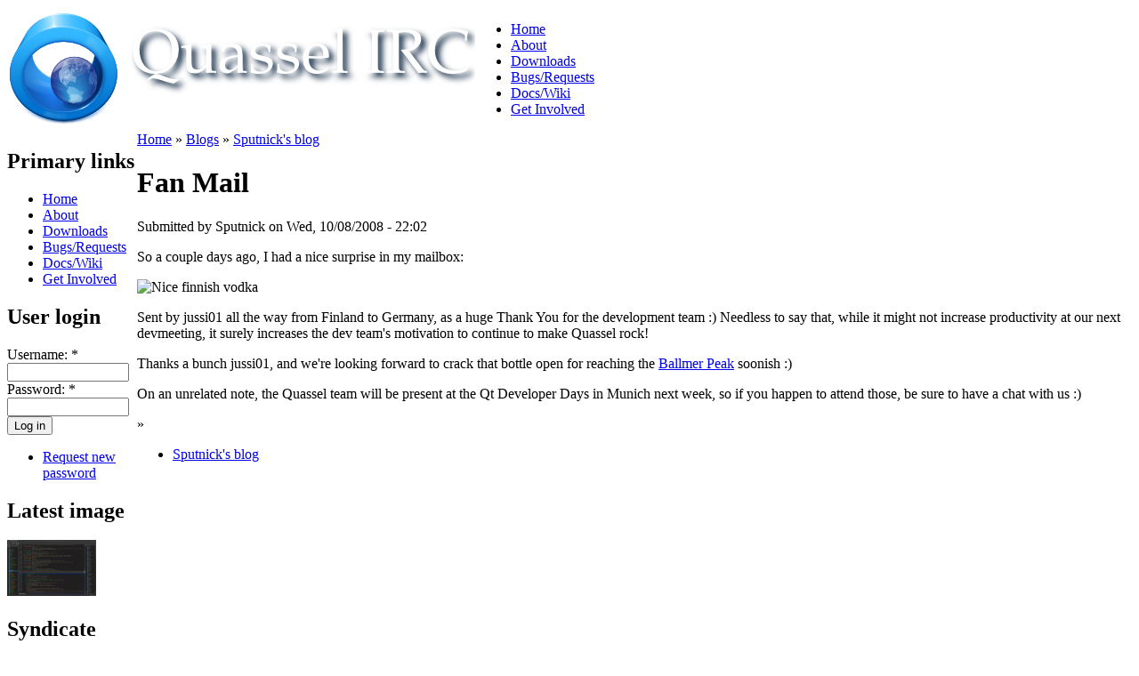

--- FILE ---
content_type: text/html; charset=utf-8
request_url: https://quassel-irc.org/node/86
body_size: 6770
content:
<!DOCTYPE html PUBLIC "-//W3C//DTD XHTML 1.0 Strict//EN" "http://www.w3.org/TR/xhtml1/DTD/xhtml1-strict.dtd">
<html xmlns="http://www.w3.org/1999/xhtml" lang="en" xml:lang="en" dir="ltr">

<head>
<meta http-equiv="Content-Type" content="text/html; charset=utf-8" />
  <meta http-equiv="Content-Type" content="text/html; charset=utf-8" />
<link rel="alternate" type="application/atom+xml" title="Quassel IRC Atom" href="/node/86/atom/feed" />
<link rel="shortcut icon" href="/files/bluemarine_favicon_0.png" type="image/x-icon" />
  <title>Fan Mail | Quassel IRC</title>
  <link type="text/css" rel="stylesheet" media="all" href="/modules/book/book.css?6" />
<link type="text/css" rel="stylesheet" media="all" href="/modules/node/node.css?6" />
<link type="text/css" rel="stylesheet" media="all" href="/modules/poll/poll.css?6" />
<link type="text/css" rel="stylesheet" media="all" href="/modules/system/defaults.css?6" />
<link type="text/css" rel="stylesheet" media="all" href="/modules/system/system.css?6" />
<link type="text/css" rel="stylesheet" media="all" href="/modules/system/system-menus.css?6" />
<link type="text/css" rel="stylesheet" media="all" href="/modules/user/user.css?6" />
<link type="text/css" rel="stylesheet" media="all" href="/sites/all/modules/cck/theme/content-module.css?6" />
<link type="text/css" rel="stylesheet" media="all" href="/sites/all/modules/cck/modules/fieldgroup/fieldgroup.css?6" />
<link type="text/css" rel="stylesheet" media="all" href="/themes/bluemarine/style.css?6" />
    <script type="text/javascript"> </script>
</head>

<body>

<table border="0" cellpadding="0" cellspacing="0" id="header">
  <tr>
    <td id="logo">
      <a href="/" title="Home"><img src="/files/bluemarine_logo.png" alt="Home" /></a>                </td>
    <td id="menu">
            <ul class="links" id="navlist"><li class="menu-76 first"><a href="/">Home</a></li>
<li class="menu-77"><a href="/about">About</a></li>
<li class="menu-80"><a href="/downloads">Downloads</a></li>
<li class="menu-81"><a href="http://bugs.quassel-irc.org" title="">Bugs/Requests</a></li>
<li class="menu-82"><a href="http://bugs.quassel-irc.org/projects/quassel-irc/wiki" title="">Docs/Wiki</a></li>
<li class="menu-1075 last"><a href="/node/121" title="Ways to get involved with development and contact the team">Get Involved</a></li>
</ul>          </td>
  </tr>
  <tr>
    <td colspan="2"><div></div></td>
  </tr>
</table>

<table border="0" cellpadding="0" cellspacing="0" id="content">
  <tr>
    <td id="sidebar-left">
        <div class="block block-menu" id="block-menu-primary-links">
    <h2 class="title">Primary links</h2>
    <div class="content"><ul class="menu"><li class="leaf first"><a href="/">Home</a></li>
<li class="collapsed"><a href="/about">About</a></li>
<li class="leaf"><a href="/downloads">Downloads</a></li>
<li class="leaf"><a href="http://bugs.quassel-irc.org" title="">Bugs/Requests</a></li>
<li class="leaf"><a href="http://bugs.quassel-irc.org/projects/quassel-irc/wiki" title="">Docs/Wiki</a></li>
<li class="leaf last"><a href="/node/121" title="Ways to get involved with development and contact the team">Get Involved</a></li>
</ul></div>
 </div>
  <div class="block block-user" id="block-user-0">
    <h2 class="title">User login</h2>
    <div class="content"><form action="/node/86?destination=node%2F86"  accept-charset="UTF-8" method="post" id="user-login-form">
<div><div class="form-item" id="edit-name-wrapper">
 <label for="edit-name">Username: <span class="form-required" title="This field is required.">*</span></label>
 <input type="text" maxlength="60" name="name" id="edit-name" size="15" value="" class="form-text required" />
</div>
<div class="form-item" id="edit-pass-wrapper">
 <label for="edit-pass">Password: <span class="form-required" title="This field is required.">*</span></label>
 <input type="password" name="pass" id="edit-pass"  maxlength="60"  size="15"  class="form-text required" />
</div>
<input type="submit" name="op" id="edit-submit" value="Log in"  class="form-submit" />
<div class="item-list"><ul><li class="first last"><a href="/user/password" title="Request new password via e-mail.">Request new password</a></li>
</ul></div><input type="hidden" name="form_build_id" id="form-Hj19mWpLLclBxTYdC8I0hsI4Fx4w_df7lldfQxLR254" value="form-Hj19mWpLLclBxTYdC8I0hsI4Fx4w_df7lldfQxLR254"  />
<input type="hidden" name="form_id" id="edit-user-login-block" value="user_login_block"  />

</div></form>
</div>
 </div>
  <div class="block block-image" id="block-image-0">
    <h2 class="title">Latest image</h2>
    <div class="content"><a href="/node/104"><img src="https://quassel-irc.org/files/images/snapshot13.thumbnail.png" alt="More dark Quassel" title="More dark Quassel"  class="image image-thumbnail " width="100" height="63" /></a></div>
 </div>
  <div class="block block-node" id="block-node-0">
    <h2 class="title">Syndicate</h2>
    <div class="content"><a href="/rss.xml" class="feed-icon"><img src="/misc/feed.png" alt="Syndicate content" title="Syndicate" width="16" height="16" /></a></div>
 </div>
    </td>    <td valign="top">
            <div id="main">
        <div class="breadcrumb"><a href="/">Home</a> » <a href="/blog">Blogs</a> » <a href="/blog/1">Sputnick&#039;s blog</a></div>        <h1 class="title">Fan Mail</h1>
        <div class="tabs"></div>
                          <div class="node">
            <span class="submitted">Submitted by Sputnick on Wed, 10/08/2008 - 22:02</span>
    <div class="taxonomy"></div>
    <div class="content"><p>So a couple days ago, I had a nice surprise in my mailbox:</p>
<p><img src="http://egs.name/tmp/DSC00638.jpg" alt="Nice finnish vodka" /></p>
<p>Sent by jussi01 all the way from Finland to Germany, as a huge Thank You for the development team :) Needless to say that, while it might not increase productivity at our next devmeeting, it surely increases the dev team's motivation to continue to make Quassel rock!</p>
<p>Thanks a bunch jussi01, and we're looking forward to crack that bottle open for reaching the <a href="http://xkcd.com/323/">Ballmer Peak</a> soonish :)</p>
<p>On an unrelated note, the Quassel team will be present at the Qt Developer Days in Munich next week, so if you happen to attend those, be sure to have a chat with us :)</p>
</div>
    <div class="links">&raquo; <ul class="links inline"><li class="blog_usernames_blog first last"><a href="/blog/1" title="Read Sputnick&#039;s latest blog entries.">Sputnick&#039;s blog</a></li>
</ul></div>  </div>
              </div>
    </td>
      </tr>
</table>

<div id="footer">
  (C) 2021 by the <a href="/about">Quassel IRC Team</a> | <a href="/privacy">Privacy Policy</a> | <a href="/impressum">Impressum</a>  </div>
</body>
</html>
